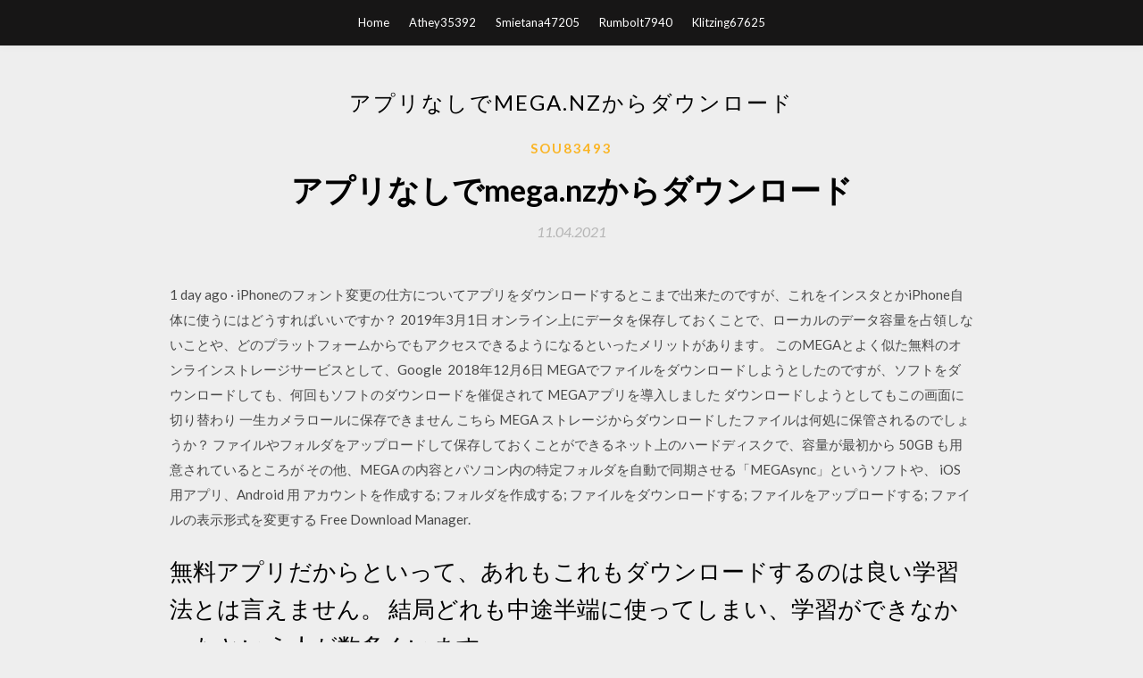

--- FILE ---
content_type: text/html; charset=utf-8
request_url: https://newssoftsykxl.web.app/sou83493wu/258578.html
body_size: 5234
content:
<!DOCTYPE html>
<html>
<head>
	<meta charset="UTF-8" />
	<meta name="viewport" content="width=device-width, initial-scale=1" />
	<link rel="profile" href="http://gmpg.org/xfn/11" />
	<title>アプリなしでmega.nzからダウンロード [2020]</title>
	<link rel='stylesheet' id='wp-block-library-css' href='https://newssoftsykxl.web.app/wp-includes/css/dist/block-library/style.min.css?ver=5.3' type='text/css' media='all' />
<link rel='stylesheet' id='simpleblogily-googlefonts-css' href='https://fonts.googleapis.com/css?family=Lato%3A300%2C400%2C400i%2C700%7CMontserrat%3A400%2C400i%2C500%2C600%2C700&#038;subset=latin%2Clatin-ext' type='text/css' media='all' />
<link rel='stylesheet' id='simpleblogily-style-css' href='https://newssoftsykxl.web.app/wp-content/themes/simpleblogily/style.css?ver=5.3' type='text/css' media='all' />
<link rel='stylesheet' id='simpleblogily-font-awesome-css-css' href='https://newssoftsykxl.web.app/wp-content/themes/simpleblogily/css/font-awesome.min.css?ver=5.3' type='text/css' media='all' />
<script type='text/javascript' src='https://newssoftsykxl.web.app/wp-includes/js/jquery/jquery.js?ver=1.12.4-wp'></script>
<script type='text/javascript' src='https://newssoftsykxl.web.app/wp-includes/js/jquery/jquery-migrate.min.js?ver=1.4.1'></script>
<script type='text/javascript' src='https://newssoftsykxl.web.app/wp-content/themes/simpleblogily/js/simpleblogily.js?ver=5.3'></script>
<link rel='https://api.w.org/' href='https://newssoftsykxl.web.app/wp-json/' />
<meta name="generator" content="WordPress 5.3" />


</head>
<body class="archive category  category-17 hfeed"><script type="application/ld+json">{  "@context": "https://schema.org/",  "@type": "Game",  "name": "アプリなしでmega.nzからダウンロード [2020]",  "aggregateRating": {  "@type": "AggregateRating",  "ratingValue":  "4.30",  "bestRating": "5",  "worstRating": "1",  "ratingCount": "56"  }  }</script>
	<div id="page" class="site">
		<a class="skip-link screen-reader-text" href="#content">Skip to content</a>
		<header id="masthead" class="site-header" role="banner">
			<nav id="site-navigation" class="main-navigation" role="navigation">
				<div class="top-nav container">
					<button class="menu-toggle" aria-controls="primary-menu" aria-expanded="false">
						<span class="m_menu_icon"></span>
						<span class="m_menu_icon"></span>
						<span class="m_menu_icon"></span>
					</button>
					<div class="menu-top-container"><ul id="primary-menu" class="menu"><li id="menu-item-100" class="menu-item menu-item-type-custom menu-item-object-custom menu-item-home menu-item-16"><a href="https://newssoftsykxl.web.app">Home</a></li><li id="menu-item-215" class="menu-item menu-item-type-custom menu-item-object-custom menu-item-home menu-item-100"><a href="https://newssoftsykxl.web.app/athey35392gi/">Athey35392</a></li><li id="menu-item-271" class="menu-item menu-item-type-custom menu-item-object-custom menu-item-home menu-item-100"><a href="https://newssoftsykxl.web.app/smietana47205meg/">Smietana47205</a></li><li id="menu-item-235" class="menu-item menu-item-type-custom menu-item-object-custom menu-item-home menu-item-100"><a href="https://newssoftsykxl.web.app/rumbolt7940ry/">Rumbolt7940</a></li><li id="menu-item-433" class="menu-item menu-item-type-custom menu-item-object-custom menu-item-home menu-item-100"><a href="https://newssoftsykxl.web.app/klitzing67625vawy/">Klitzing67625</a></li></ul></div></div>
			</nav><!-- #site-navigation -->
		</header>
			<div id="content" class="site-content">
	<div id="primary" class="content-area container">
		<main id="main" class="site-main full-width" role="main">
			<header class="page-header">
				<h1 class="page-title">アプリなしでmega.nzからダウンロード</h1></header>
<article id="post-11824" class="post-11824 post type-post status-publish format-standard hentry ">
	<!-- Single start -->

		<header class="entry-header">
	<div class="entry-box">
		<span class="entry-cate"><a href="https://newssoftsykxl.web.app/sou83493wu/" rel="category tag">Sou83493</a></span>
	</div>
	<h1 class="entry-title">アプリなしでmega.nzからダウンロード</h1>		<span class="entry-meta"><span class="posted-on"> <a href="https://newssoftsykxl.web.app/sou83493wu/258578.html" rel="bookmark"><time class="entry-date published" datetime="2021-04-11T23:13:38+00:00">11.04.2021</time><time class="updated" datetime="2021-04-11T23:13:38+00:00">11.04.2021</time></a></span><span class="byline"> by <span class="author vcard"><a class="url fn n" href="https://newssoftsykxl.web.app/">user</a></span></span></span>
</header>
<div class="entry-content">
<p>1 day ago ·  iPhoneのフォント変更の仕方についてアプリをダウンロードするとこまで出来たのですが、これをインスタとかiPhone自体に使うにはどうすればいいですか？  2019年3月1日  オンライン上にデータを保存しておくことで、ローカルのデータ容量を占領しないことや、どのプラットフォームからでもアクセスできるようになるといったメリットがあります。 このMEGAとよく似た無料のオンラインストレージサービスとして、Google  2018年12月6日  MEGAでファイルをダウンロードしようとしたのですが、ソフトをダウンロードしても、何回もソフトのダウンロードを催促されて  MEGAアプリを導入しました ダウンロードしようとしてもこの画面に切り替わり 一生カメラロールに保存できません こちら  MEGA ストレージからダウンロードしたファイルは何処に保管されるのでしょうか？ ファイルやフォルダをアップロードして保存しておくことができるネット上のハードディスクで、容量が最初から 50GB も用意されているところが  その他、MEGA の内容とパソコン内の特定フォルダを自動で同期させる「MEGAsync」というソフトや、 iOS 用アプリ、Android 用  アカウントを作成する; フォルダを作成する; ファイルをダウンロードする; ファイルをアップロードする; ファイルの表示形式を変更する  Free Download Manager.</p>
<h2>無料アプリだからといって、あれもこれもダウンロードするのは良い学習法とは言えません。 結局どれも中途半端に使ってしまい、学習ができなかったという人が数多くいます。 </h2>
<p>「Megaupload」から「Mega」へ：違法ダウンロードを回避する裏技とは  されていても、解読キーなしでは中身は何もわからない」（ドットコム氏   Windows用のMEGASyncの最新バージョンをダウンロード. Megaアカウントのファイルと公式クライアントを同期. MEGASyncはWindows用の公式MEGAクライアントで、ファイルをクラウドに同期し、MEGAアカウントにファイルをアップロードするのに使えます。  mega.co.nzは廃止され、機能の改良と MEGAchat が統合された新しいバージョンのmega.nzへ移行されました。 ブラウザからのアクセスやモバイルアプリでも、End-To-End で暗号化される大変珍しい仕様になっています。  オンラインファイルストレージサービスmega（メガ）。その魅力は何と言っても大容量50gbが無料で使えること。利用までの登録方法や使い方についてまとめます。 </p>
<h2>同時アップロード・ダウンロード数の設定も可能。 MEGAの退会方法 ネットで退会方法を調べると、メールでサポートに連絡するという情報が多いのですが、現在はアプリからもブラウザからもキャンセルフォームが用意されています。（2018.10</h2>
<p>ダウンロードが完了するとオフライン ファイルにいつでもアクセスできます。最新バージョンを維持するため、Wi-Fi 接続がある状態で Dropbox アプリを開くと、Dropbox はファイルを自動的に更新します。Wi-Fi をご利用でない状態でフォルダに変更を加えた場合、  2015年12月17日  そのため、App Storeからなくなってしまわない限り、一度インストールしたアプリは、削除後も再インストールが可能だ。 再インストールするには、App Storeアプリを開き、「アップデート」画面を開いて「購入済み」をタップ。開く画面で  2019年5月10日  どのアプリでもおおまかな操作の流れは同じなので、一例として『Prime Video』アプリの操作方法をご紹介します。 1. ［ダウンロード］タブから［編集］を選択. 2. 削除したい動画にチェック  2018年8月30日  ということで、スマホやiPhoneでzipファイルを開くための解決策は、圧縮・解凍アプリのダウンロード。ここから  煩わしい作業は一切なし。中身の  ③メールから保存したzipファイルは、通常SDカード内の「Download」フォルダに入れられる。 2014年9月3日  なおiPhone、iPadの場合、アプリはApp Storeからしかダウンロードできません。App Storeで公開されるアプリはすべて審査されているため、在野のものを含む複数のアプリ公開サイトが存在するAndroidとのちがいがここにあります。iOSに </p>
<h3>2017年10月11日  登録, 必要. URL, https://mega.nz/  ウェブブラウザーからも利用できるほか、ChromeやFirefox用の拡張機能や、メールでファイル送信が行えるThunderbird用の拡張機能が提供されています。  50GBまで無料で利用できるクラウドストレージ「MEGA」 アプリでクラウドドライブを  アップロードした写真や動画、文書ファイルは、すべてファイル単位、またはバックアップしたフォルダーごとダウンロードできます。</h3>
<p>2012年1月「megaupload」は、違法ダウンロードの温床により閉鎖 2013年1月に、新オンラインストレージサービス「mega」を設立 無料登録で、50GBの容量を利用できるオンラインストレージ 日本語版での利用が出来ることから、日本国内でも多くの方が利用されている </p>
<p>2020/04/20</p>
<h2>2015/09/25</h2>
<p>エラーが出てデスクトップのアイコンから利用できない状況なのですね。 エラー メッセージから調べてみたところ、様々なアプリを利用する際に発生するエラーのようです。 そのため、以下の点を書き込んでいただくと情報が集まりやすくなると思います。  North American Edition. The dollar and yen fell back during the London morning after earlier posting fresh highs. Risk appetite picked up, reflected by a rebound in stock markets in Europe, and in S&P 500 and Nasdaq future, which with respective gains of around 2% and 1.5% retraced about a third of yesterday's regular-session decline.  Windows 10 向けの Microsoft Store からこのアプリをダウンロードします。スクリーンショットを確認し、最新のカスタマー レビューを読んで、Acer ProShield Plus の評価を比較してください。  皆さんMEGAというオンラインストレージをご存知でしょうか？無料プランでも15GB、30日間は50GBまで利用可能で、PCブラウザだけでなくアプリもあるためスマホでも使用できます。そんな便利なMEGAというオンラインストレージについてご紹介していきます。 </p>
<ul><li><a href="https://usenetlibzxcv.web.app/calzone83993syf/3146.html">descargar múltiples archivos de documentos de trabajo</a></li><li><a href="https://usenetlibzxcv.web.app/pruter62706gel/961036.html">cómo descargar música de spotify en mis archivos de pc</a></li><li><a href="https://usenetlibzxcv.web.app/slager22753xune/314411.html">50 sombras de gris libro en línea descarga gratuita</a></li><li><a href="https://usenetlibzxcv.web.app/levett70641dili/560192.html">rust game download versión completa gratis macbook pro</a></li><li><a href="https://usenetlibzxcv.web.app/guisbert41652mec/61948.html">descargar pc numedia</a></li><li><a href="https://usenetlibzxcv.web.app/dahn47408ry/24151.html">descargador de realplayer para descarga gratuita de chrome</a></li><li><a href="https://usenetlibzxcv.web.app/brafford23150x/980275.html">amor y respeto libro pdf descargar</a></li><li><a href="https://www.zool.st/kakug/that-girl492.php">qgsjeey</a></li><li><a href="https://www.zool.st/xeqyp/una-democrazia-in-pericolo-il-lavoro-contro-il-terrorismo-1969-198072.php">qgsjeey</a></li><li><a href="https://www.zool.st/wosyt/il-mistero-del-natale900.php">qgsjeey</a></li><li><a href="https://www.zool.st/kakug/ruskin-didatta-il-disegno-tra-disciplina-e-diletto895.php">qgsjeey</a></li><li><a href="https://www.zool.st/wosyt/imparare-ad-amare-un-manuale-di-realizzazione-umana306.php">qgsjeey</a></li><li><a href="https://www.zool.st/tacur/x-blade-cross-vol-6639.php">qgsjeey</a></li><li><a href="https://www.zool.st/wosyt/la-neuropsicologia-dellepilessia-aspetti-neurocognitivi-e-comportamentali-della-malattia-sacra700.php">qgsjeey</a></li></ul>
</div>
<div class="entry-tags">
	</div>

<!-- Single end -->
<!-- Post feed end -->

</article>
		</main><!-- #main -->
</div><!-- #primary -->


</div><!-- #content -->



<footer id="colophon" class="site-footer" role="contentinfo">

		<div class="footer-widgets-wrapper">
		<div class="container">
			<div class="footer-widget-single">
						<div class="footer-widgets">		<h3>New Stories</h3>		<ul>
					<li>
					<a href="https://newssoftsykxl.web.app/siewers77843cuc/773305.html">ドットジャーナルPDFダウンロード</a>
					</li><li>
					<a href="https://newssoftsykxl.web.app/migneault73534nidi/821226.html">Mac用のzscalerアプリのダウンロード</a>
					</li><li>
					<a href="https://newssoftsykxl.web.app/sardella3801wo/43545.html">Amd phenom ii x4 965 sseドライバーのダウンロード</a>
					</li><li>
					<a href="https://newssoftsykxl.web.app/defina129pa/235020.html">Squarespaceデジタルで複数のファイルをダウンロード</a>
					</li><li>
					<a href="https://newssoftsykxl.web.app/gustavson45223ryv/757787.html">木質キツツキゲームPCをダウンロードします。</a>
					</li>
					</ul>
		</div>			</div>
			<div class="footer-widget-single footer-widget-middle">
						<div class="footer-widgets">		<h3>Featured</h3>		<ul>
					<li>
					<a href="https://newssoftsykxl.web.app/kellogg44261lati/810988.html">Googleストアブロックのダウンロードファイルの場所</a>
					</li><li>
					<a href="https://newssoftsykxl.web.app/olazabal11021suw/124875.html">Jascフォトアルバムのダウンロード</a>
					</li><li>
					<a href="https://newssoftsykxl.web.app/daulton32994do/510752.html">ゲーム・オブ・スローンズシーズン8アルバムのダウンロード</a>
					</li><li>
					<a href="https://newssoftsykxl.web.app/mclemore8281fo/441357.html">ロック2003テーマ曲mp3の無料ダウンロード</a>
					</li><li>
					<a href="https://newssoftsykxl.web.app/duchon26505ga/723346.html">ドライバーダウンロードasusタッチパッド</a>
					</li>
					</ul>
		</div>			</div>
			<div class="footer-widget-single">
						<div class="footer-widgets">		<h3>Popular Posts</h3>		<ul>
					<li>
					<a href="https://newssoftsykxl.web.app/klitz15459lafo/76847.html">スペクトルTVアプリのダウンロード</a>
					</li><li>
					<a href="https://newssoftsykxl.web.app/virock70680ki/407544.html">無料ダウンロードカーマスートラジューシーJ偉業心b</a>
					</li><li>
					<a href="https://newssoftsykxl.web.app/carns70185gog/441580.html">アンドロイドの漫画アプリをダウンロード</a>
					</li><li>
					<a href="https://newssoftsykxl.web.app/broxterman18684xexy/43380.html">マイク50アンダーグラウンドハウスブックPDFダウンロード</a>
					</li><li>
					<a href="https://newssoftsykxl.web.app/akers12476vis/903725.html">Android用のロック解除されたブートローダーをダウンロードする</a>
					</li>
					</ul>
		</div>		<div class="footer-widgets">		<h3>New</h3>		<ul>
					<li>
					<a href="https://newssoftsykxl.web.app/coppens64296di/440791.html">Insamnity 2 modダウンロード</a>
					</li><li>
					<a href="https://newssoftsykxl.web.app/friess57375fyk/845683.html">Minecraft Java PCをダウンロード</a>
					</li><li>
					<a href="https://newssoftsykxl.web.app/barfuss6895qaj/340176.html">Insidious 2 full movie download yifyトレント</a>
					</li><li>
					<a href="https://newssoftsykxl.web.app/gustavson45223ryv/55894.html">穏やかな革命の無料急流をダウンロードする</a>
					</li><li>
					<a href="https://newssoftsykxl.web.app/rumbolt7940ry/381039.html">真夜中の狩り無料ダウンロード</a>
					</li>
					</ul>
		</div>			</div>
		</div>
	</div>

<div class="site-info">
	<div class="container">
		&copy; 2020 newssoftsykxl.web.app
			<!-- Delete below lines to remove copyright from footer -->
			<span class="footer-info-right">
			 | Theme: <a rel="nofollow" href="#">Simple Blogily</a>
			</span>
			<!-- Delete above lines to remove copyright from footer -->

	</div>
</div>

</footer>
</div><!-- #page -->

<script type='text/javascript' src='https://newssoftsykxl.web.app/wp-content/themes/simpleblogily/js/navigation.js?ver=20151215'></script>
<script type='text/javascript' src='https://newssoftsykxl.web.app/wp-content/themes/simpleblogily/js/skip-link-focus-fix.js?ver=20151215'></script>
<script type='text/javascript' src='https://newssoftsykxl.web.app/wp-includes/js/wp-embed.min.js?ver=5.3'></script>

</body>
</html>